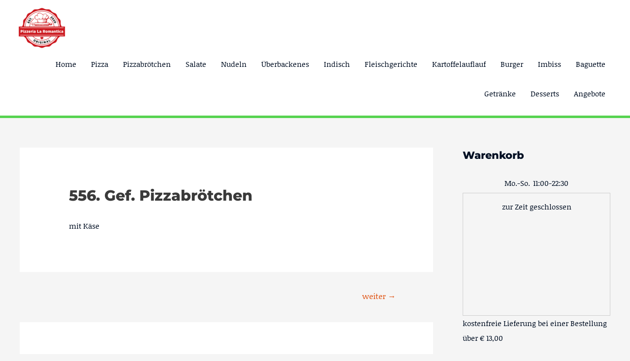

--- FILE ---
content_type: text/css
request_url: https://romantica-duisburg.de/wp-content/plugins/wppizza-delivery-by-postcode/css/wppizza-dbp.css?ver=4.0.24
body_size: 1701
content:
/**thickbox***/
#TB_overlay{z-index:2101 !important}
#TB_window{z-index:2101 !important}
#TB_ajaxWindowTitle{font-weight:600;}
#TB_ajaxContent .wppizza-dbp-areas {text-align:center;position:relative;border: 1px solid #d1d1d1;}
#TB_ajaxContent .wppizza-dbp-areas legend{display:none}
#TB_ajaxContent .wppizza-dbp-areas #wppizza-dbp-area{margin:20px auto 10px auto ;width:100%}
#TB_ajaxContent .wppizza-dbp-areas #wppizza-dbp-area-is{margin:10px auto 0 auto ;width:90%;padding:2px 5px}
#TB_ajaxContent .wppizza-dbp-areas #wppizza-dbp-area-tb-set{margin-top:10px;margin-left:auto;margin-right:auto}
#TB_ajaxContent .wppizza-dbp-areas #wppizza-dbp-area-tb-spu-lbl{display:block}
#TB_ajaxContent .wppizza-dbp-areas #wppizza-dbp-area-tb-spu-lbl > input {margin-right:5px}
#TB_ajaxContent .wppizza-dbp-areas #wppizza-dbp-area-tb-map-spu{margin:5px 0; float:none}

/*autocomplete dropdowns*/
ul.wppizza-dbp-ac {padding:0; background-color:#EFEFEF;display:none;overflow:auto;position:absolute;left:10px;right:10px;margin-top:0;z-index:999;max-height: 150px; border-bottom: 1px solid #EFEFEF}
ul.wppizza-dbp-ac>li {list-style: none; cursor: pointer;padding:0 0 0 3px ;margin:1px;background-color: #FEFEFE;font-size:90%;color:#333333}
ul.wppizza-dbp-ac>li.smart_autocomplete_highlight {background-color: #EFEFEF;color:#333333}    

/*google map*/
#wppizza-dbp-map-error{display:none;border: 1px solid #ccc; font-weight:600;border-left: 4px solid #dd3d36;background: #EFEFEF;-webkit-box-shadow: 0 1px 1px 0 rgba(0,0,0,.1);	box-shadow: 0 1px 1px 0 rgba(0,0,0,.1);	padding: 12px 12px;margin:25px 0 10px 0; font-size:70%;position: absolute;z-index: 1000;right: 13px;left: 13px;}
#TB_window #wppizza-dbp-map-error{margin-top:33px}/* popup error div margin */
#wppizza-dbp-map-wrap {position:relative;width:100%;height: 350px;margin: 0 0 5px 0;padding:0;border: 1px solid #EEEEEE;z-index:0}
#wppizza-dbp-map { position:absolute; top:2px; left:2px; right:2px; bottom:2px;z-index:1}
#wppizza-dbp-map img { max-width: none; }/*must be set or nav/icons will not show on map*/
#wppizza-dbp-map-address{border:1px dotted #EEEEEE}
#wppizza-dbp-map-info{font-size:80%;text-align:center;font-style:italic;margin:0;padding:0;margin-top:5px;}

/*google map thickbox*/
.wppizza-dbp-thickbox-gmap #wppizza-dbp-map-wrap {height: 375px}
.wppizza-dbp-thickbox-gmap #wppizza-dbp-map-wrap.wppizza-dbp-map-wrap-spu {height: 320px}
.wppizza-dbp-thickbox-gmap #wppizza-dbp-map-wrap.wppizza-dbp-map-wrap-pubtn{height:320px}
.wppizza-dbp-thickbox-gmap .wppizza-dbp-areas>label{display:block}
.wppizza-dbp-thickbox-gmap #wppizza-dbp-map-location{width:80%}

/*google location autocomplete z-index must be higher than TB_window z-index (as default=1000)*/
.pac-container{z-index:2102}

/**temp**/
#wppizza-dbp-map-lat-lng,#wppizza-dbp-map-distance,#wppizza-dbp-map-postcode{width:95%}

/* partial match enabled, half inputs to fit two*/
/* thickbox error messages */
#wppizza-dbp-form>fieldset label.error {color: red; padding: 0 0 5px; font-size: 80%;}



/**dashboard map as shortcode on a page**/
/******************
	[dbp loading gif]
*******************/
#wppizza-dbp-load{background:url('/wp-admin/images/loading.gif') center center no-repeat #ffffff;background-size: 30px 30px;position: absolute;top: 0;bottom: 0;left: 0;right: 0;opacity:0.8;z-index:1;}
.wppizza-dbp-loading{background-attachment: fixed !important;opacity:1}/*center spinner in viewpoint of body */



#wppizza-dbp-dash-map .gm-style-iw {width:150px;min-height: 50px;}
#wppizza-dbp-dash-map .gm-style-iw>div {min-width:150px;}
#wppizza-dbp-dash-map .gm-style-iw>div>div {min-height:75px;}
#wppizza-dbp-dash-map .wppizza-dbp-infowindow{}

.wppizza-dbp-infowindow>ul{margin:0 !important ;padding:0;list-style-type: none;width:100%}
.wppizza-dbp-infowindow>ul>li{margin:0;padding:0;white-space:nowrap}
.wppizza-dbp-infowindow .wppizza_dbp_map_location{margin:0 20px 0 0;padding:0;width:47%;}
.wppizza-dbp-infowindow .wppizza_dbp_map_direction{margin:0 0 0 0;padding:0;width:47%;}

.wppizza-dbp-infowindow .wppizza_dbp_map_location>input,
.wppizza-dbp-infowindow .wppizza_dbp_map_direction>input	
{
	margin:0;
	margin-bottom:2px; 
	color:white;
	background: #7abcff;
	background: -moz-linear-gradient(top, #7abcff 0%, #60abf8 44%, #4096ee 100%);
	background: -webkit-gradient(linear, left top, left bottom, color-stop(0%,#7abcff), color-stop(44%,#60abf8), color-stop(100%,#4096ee));
	background: -webkit-linear-gradient(top, #7abcff 0%,#60abf8 44%,#4096ee 100%);
	background: -o-linear-gradient(top, #7abcff 0%,#60abf8 44%,#4096ee 100%);
	background: -ms-linear-gradient(top, #7abcff 0%,#60abf8 44%,#4096ee 100%);
	background: linear-gradient(to bottom, #7abcff 0%,#60abf8 44%,#4096ee 100%);
}


.wppizza-dbp-dash-map{width:100%;border:1px solid #EEEEEE;background-color:#ffffff}
#wppizza-dbp-admin-map{position:relative;width:100%;height: 600px;margin: 0 0 5px 0;padding:0;border: 1px solid #EEEEEE;z-index:0}
#wppizza-dbp-admin-map img { max-width: none; }/*must be set or nav/icons will not show on map*/
.wppizza-dbp-dash-map thead th,.wppizza-dbp-dash-map tfoot th{text-align:center}
.wppizza-dbp-dash-map-status{display:block;float:left;width:50%;padding-top:5px}
.wppizza-dbp-dash-map-reload{display:block;float:left;width:50%;padding-top:5px}
.wppizza-dbp-toggle-status{width:98%;margin:2px auto}

/*
	error dropdowns -  thickbox only
*/
#TB_ajaxContent .wppizza-dbp-area-submit{position:relative}
#TB_ajaxContent .wppizza-dbp-area-submit #wppizza-dbp-select-error{position:absolute;top:0;right:0;left:0;background-color:#FFFFFF;min-height:70px;}

/*
	autocomplete -  thickbox only
*/
#wppizza-dbp-area-is-error{padding:0 !important;}
#TB_ajaxContent .wppizza-dbp-thickbox #wppizza-dbp-area-is-error{
	display:block;
	margin: 0 auto 0 auto;
    width: 90%;
    font-size:90%;
    background-color: #FEFEFE;    
}
/*autocomplete dropdowns thickbox*/
#TB_ajaxContent .wppizza-dbp-thickbox ul.wppizza-dbp-ac {
	position: relative;
    left:0;
    right:0;
    margin:0 14px 0 13px !important;
    padding: 0 !important;
}
#TB_ajaxContent .wppizza-dbp-thickbox ul.wppizza-dbp-ac>li {
	padding:0;	
}

#TB_ajaxContent .wppizza-dbp-areas {
    text-align: center;
    position: absolute;
    left: 0;
    right: 10px;
    bottom: 0;
    top: 0;
    margin: 50px 15px 20px 25px;
    padding: 10px;    
}
/* absolute positioned wrappers for text input*/
#TB_ajaxContent .wppizza-dbp-area-is-input{
	position: absolute;
	left:0;
	right:0;
	z-index: 1;
}
/* absolute positioned wrappers for submit button*/
#TB_ajaxContent .wppizza-dbp-area-is-submit{
	position: absolute;
    bottom: 25px;
    left:0;
    right:0;
    padding:5px;
}
/* instant search error/info/message elements */
#wppizza-dbp-area-is-error > div{padding: 3px 3px; font-size: 85%; font-weight: normal;}
/* default */
.wppizza-dbp-ac-msg-a{color:#7c7c7c; border-left: 1px solid #d2d2d2;border-right: 1px solid #d2d2d2;}
#TB_ajaxContent .wppizza-dbp-thickbox .wppizza-dbp-ac-msg-a{color:#7c7c7c;border:none; border-left: 1px solid #d2d2d2;border-right: 1px solid #d2d2d2;}
/* complete postcode */
.wppizza-dbp-ac-msg-c{color:blue}
/* postcode invalid */
.wppizza-dbp-ac-msg-i{color:red;border:none }
#TB_ajaxContent .wppizza-dbp-thickbox .wppizza-dbp-ac-msg-i{height:170px; /* cover ok button !! */}

--- FILE ---
content_type: text/css
request_url: https://romantica-duisburg.de/wp-content/plugins/wppizza-add-ingredients/css/addingredients.css?ver=5.1.6
body_size: 2532
content:
body.modal-open{position:absolute;width:100%;height:100%;overflow:hidden}#TB_overlay{position:fixed;z-index:2100!important;top:0;right:0;left:0;bottom:0;background:#FFF;overflow:auto;height:auto;width:auto}#TB_window.wppizza-add-ingredients-tbw{z-index:2100!important;padding:0!important;overflow-y:auto!important}#TB_window.wppizza-add-ingredients-tbw>#TB_title{height:auto!important;overflow:auto}#TB_window.wppizza-add-ingredients-tbw #TB_closeWindowButton>.screen-reader-text{clip:rect(1px,1px,1px,1px);position:absolute!important;height:1px;width:1px;overflow:hidden}#TB_ajaxWindowTitle.wppizza-add-ingredients-tbttl{white-space:nowrap}#TB_ajaxWindowTitle.wppizza-add-ingredients-tbttl>div.wppizza-ingredients-info-restrictions,.wppizza-ingredients-info-restrictions{font-weight:400;font-size:90%;margin:0;padding:0 0 5px;line-height:90%;text-align:center}#TB_ajaxWindowTitle.wppizza-add-ingredients-tbttl>div.wppizza-ingredients-info-restrictions{text-align:left}#TB_ajaxContent.wppizza-add-ingredients-tbc{overflow:hidden;padding:0 15px;box-sizing:content-box!important}#TB_ajaxContent #wppizza-cart-cancel{display:none}#TB_ajaxContent .wppizza-ingredients{background:#FFF;color:#000}#wppizza-ai-cover{margin:0;padding:0;position:fixed;z-index:1;background:inherit}#wppizza-ingr-form{margin:0}.wppizza-ingredients,.wppizza-ingredients-multi{overflow:auto;padding:15px 5px 0;position:relative;clear:both}.wppizza-ingredients-multi{padding-top:0}.wppizza-ingredients-loading{position:relative;top:0;bottom:0;left:0;right:0;background:url(img/ajax-loader.gif) center center no-repeat #FFF!important;min-height:150px;padding:0;margin:0}#wppizza-cart-cancel{font-family:Verdana;margin:0 5px 0 0;cursor:pointer}#wppizza-ingredients-selected{overflow:auto;margin-top:0;margin-bottom:10px;background-color:#FCFCFC;border:1px dotted #CECECE;border-top:none}.wppizza-current-ingredients{margin:0;display:block;overflow:auto;line-height:normal;padding:2px;min-height:20px;box-sizing:content-box!important}.wppizza-current-ingredients>p{margin:0;padding:0}.wppizza-current-ingredients>ul{margin:0!important}.wppizza-current-ingredients>ul>li{float:left;padding:0 0 4px;border:none;overflow:auto;font-size:100%}.wppizza-current-ingredients-sticky-wrap{position:relative}.wppizza-current-ingredients-sticky{background:inherit;padding:5px 0;box-sizing:content-box!important;position:fixed;z-index:1}.wppizza-current-ingredients-sticky legend{width:100%;overflow:auto;padding:5px 2px}.wppizza-current-ingredients-sticky #wppizza-ingredients-selected{padding:2px 0 0;margin-bottom:0;border-top:1px dotted #CECECE}#wppizza-current-sum{font-weight:600;float:right;white-space:nowrap}#wppizza-current-total{margin-left:3px}#wppizza-sub-info>span.ui-spinner{width:60px;float:right;margin:0 0 0 10px}#wppizza-sub-info>span.ui-spinner>input{margin:0;padding:3px 0 3px 5px;border:none;font-size:90%}.wppizza-diy-to-cart{float:right;width:auto;margin:0 0 0 10px}.wppizza-list-ingredients{margin:25px 0 5px;padding:0;position:relative}.wppizza-list-ingredients>ul{margin:0!important}.wppizza-list-ingredients>ul>li:before{content:''}.wppizza-ingredients-disable-click{position:absolute;margin:0;padding:0;top:0;right:0;bottom:0;left:0;background:0 0}.wppizza-doingredient-lbl{cursor:pointer;display:inline}.wppizza-ingredients fieldset{display:block;overflow:visible;border:none}.wppizza-ingredients ul{list-style:none!important;margin:0;padding:0}.wppizza-ingredients legend{width:100%;font-weight:600;display:block;line-height:200%;padding:0;overflow:auto;margin:0}.wppizza-ingredients #wppizza-ingr-form>legend:first-child{border-bottom:1px dotted #CECECE}.wppizza-ingredients ul>li{margin:0 2px 2px;padding:3px 0;background:0 0;width:32%;float:left;list-style-type:none!important;font-size:90%;list-style-image:none!important}.wppizza-ingredient-count{padding:0 3px}.wppizza-list-ingredients>legend>span{font-size:80%;font-weight:400}.wppizza-list-ingredients>legend>span:before{content:'('}.wppizza-list-ingredients>legend>span:after{content:')'}.wppizza-list-ingredients>ul{padding:2px}.wppizza-list-ingredients-hilight{background-color:#FFFCCF;border:1px dotted #CECECE;border-top:none;overflow:auto;color:#000}ul.wppizza-multiselect-tabs>li.wppizza-multi-tab-hilight:before{content:'*';color:red;padding:0 3px}.wppizza-doingredient-price{font-size:80%;line-height:80%}.wppizza-doingredient-price:before{content:'('}.wppizza-doingredient-price:after{content:')'}td.wppizza-ingredients-edit{width:1%;vertical-align:middle}td.wppizza-ingredients-edit>a,td.wppizza-ingredients-edit>a:hover{-webkit-box-shadow:none;-moz-box-shadow:none;box-shadow:none}div.wppizza-ingredients-edit{padding:1px 2px;margin:0}div.wppizza-ingredients-edit-pre{float:left;padding-left:0}div.wppizza-ingredients-edit-post{float:right;padding-right:0}.wppizza-current-ingredients .wppizza-remove-ingredient,.wppizza-ingredients ul>li>.wppizza-doingredient{font-family:Verdana;cursor:pointer;padding:1px 4px;margin-right:3px;color:#000}.wppizza-current-ingredients .wppizza-remove-ingredient,.wppizza-ingredients ul>li>.wppizza-ingr-0,.wppizza-ingredients ul>li>.wppizza-ingr-0-selected,.wppizza-ingredients ul>li>.wppizza-ingr-1>span,.wppizza-ingredients ul>li>.wppizza-ingr-2,.wppizza-ingredients ul>li>.wppizza-ingr-2-selected,.wppizza-ingredients ul>li>.wppizza-ingr-3,.wppizza-ingredients ul>li>.wppizza-ingr-4,.wppizza-ingredients ul>li>.wppizza-ingr-4-selected{text-shadow:0 1px 1px rgba(255,255,255,.75);background-color:#f5f5f5;background-image:-moz-linear-gradient(top,#fff,#e6e6e6);background-image:-webkit-gradient(linear,0 0,0 100%,from(#fff),to(#e6e6e6));background-image:-webkit-linear-gradient(top,#fff,#e6e6e6);background-image:-o-linear-gradient(top,#fff,#e6e6e6);background-image:linear-gradient(to bottom,#fff,#e6e6e6);background-repeat:repeat-x;border:1px solid #ccc;border-color:#e6e6e6 #e6e6e6 #bfbfbf;border-color:rgba(0,0,0,.1) rgba(0,0,0,.1) rgba(0,0,0,.25);border-bottom-color:#b3b3b3;filter:progid:DXImageTransform.Microsoft.gradient(startColorstr='#ffffffff', endColorstr='#ffe6e6e6', GradientType=0);filter:progid:DXImageTransform.Microsoft.gradient(enabled=false);-webkit-box-shadow:inset 0 1px 0 rgba(255,255,255,.2),0 1px 2px rgba(0,0,0,.05);-moz-box-shadow:inset 0 1px 0 rgba(255,255,255,.2),0 1px 2px rgba(0,0,0,.05);box-shadow:inset 0 1px 0 rgba(255,255,255,.2),0 1px 2px rgba(0,0,0,.05)}.wppizza-ingredients ul>li>.wppizza-ingr-0-selected,.wppizza-ingredients ul>li>.wppizza-ingr-1-selected>span,.wppizza-ingredients ul>li>.wppizza-ingr-2-selected,.wppizza-ingredients ul>li>.wppizza-ingr-3-selected,.wppizza-ingredients ul>li>.wppizza-ingr-4-selected,.wppizza-ingredients ul>li>.wppizza-ingredient-selected{background-image:none;outline:0;-webkit-box-shadow:inset 0 2px 4px rgba(0,0,0,.15),0 1px 2px rgba(0,0,0,.05);-moz-box-shadow:inset 0 2px 4px rgba(0,0,0,.15),0 1px 2px rgba(0,0,0,.05);box-shadow:inset 0 2px 4px rgba(0,0,0,.15),0 1px 2px rgba(0,0,0,.05);background-color:#e0e0e0}.wppizza-ingredients ul>li>.wppizza-ingr-1,.wppizza-ingredients ul>li>.wppizza-ingr-1-selected{position:relative;padding:2px 12px 2px 10px!important}.wppizza-ingredients ul>li>.wppizza-ingr-1-selected>span,.wppizza-ingredients ul>li>.wppizza-ingr-1>span{position:absolute;top:0;left:0;width:20px;height:20px;text-align:center;-webkit-box-sizing:border-box;box-sizing:border-box;-webkit-border-radius:10px;border-radius:10px}.wppizza-ingredients ul>li>.wppizza-ingr-0-selected:before,.wppizza-ingredients ul>li>.wppizza-ingr-0:before,.wppizza-ingredients ul>li>.wppizza-ingr-2-selected:before,.wppizza-ingredients ul>li>.wppizza-ingr-2:before,.wppizza-ingredients ul>li>.wppizza-ingr-3:before,.wppizza-ingredients ul>li>.wppizza-ingr-4-selected:before,.wppizza-ingredients ul>li>.wppizza-ingr-4:before{content:'+'}.wppizza-current-ingredients .wppizza-remove-ingredient{padding:2px 6px}.wppizza-current-ingredients .wppizza-remove-ingredient:before{content:'-'}.wppizza-ingredients ul>li>.wppizza-ingr-3-selected{padding:2px 4px!important}.wppizza-ingredients ul>li>.wppizza-ingr-3-selected:before{content:'\2713'}.wppizza-ingredients ul>li>.wppizza-ingr-1-selected>span:before{content:"";display:block;width:8px;height:8px;margin:6px auto 0;background-color:#000;-webkit-border-radius:4px;border-radius:4px}.wppizza-ingr-comments .wppizza-ingrcomment-lbl:after,.wppizza-item-row-ingredients .wppizza-ingrgrp>label:after{content:':'}.wppizza-doingredient>b,.wppizza-remove-ingredient>b{display:none}.wppizza-article p{margin:0}.wppizza-multiselect-main{padding-bottom:10px!important;text-align:center}#TB_ajaxContent .wppizza-multiselect-main{float:none;margin:50px 2px}#TB_ajaxContent .wppizza-multiselect-main-lbl,.wppizza-multiselect-main-lbl{display:block;margin:10px 0;text-align:center;font-weight:600}#TB_ajaxContent input.wppizza-multi-button-main{margin:4px}.wppizza-multiselect-main input.wppizza-addasis,.wppizza-multiselect-main input.wppizza-multi-button-main,span.wppizza-multi-button-main{font-size:80%;display:inline-block;cursor:pointer;margin:0 4px;min-width:75px;text-align:center;line-height:100%;width:auto;height:auto!important;padding:4px 6px!important;float:none}div.wppizza-iwhole{border:1px solid #e0e0e0;padding:5px}div.wppizza-iwhole>fieldset{margin:0;padding:0}div.wppizza-iwhole-pre{margin:5px 0 10px}div.wppizza-iwhole-post{margin:10px 0 5px}div.wppizza-imulti{border:1px solid #e0e0e0;border-top:none;padding:5px;margin-bottom:10px}div.wppizza-imulti>fieldset:first-child{margin-top:0}table.wppizza-order-itemised tr.wppizza-item-row-ingredients>td{padding:0 0 0 10px;font-size:100%}.wppizza-order-wrap-thankyoupage table.wppizza-order-itemised tr.wppizza-item-row-ingredients>td{padding-left:40px}.wppizza-item-row-ingredients .wppizza-ingr-comments,.wppizza-item-row-ingredients .wppizza-ingr-comments-toggle,.wppizza-item-row-ingredients .wppizza-ingrinfo{text-align:left}.wppizza-item-row-ingredients .wppizza-ingrgrp>label{font-weight:700;padding-right:3px}.wppizza-item-row-ingredients .wppizza-ingrinfo>div:nth-child(2){display:inline}.wppizza-item-row-ingredients .wppizza-ingrinfo>div:nth-child(n+3){margin-left:22px}.wppizza-item-row-ingredients .wppizza-ingrinfo>div>span{font-style:italic}.wppizza-ingredients .wppizza-ingr-comments{margin:3px 0;width:100%;padding-left:0;padding-right:0}.wppizza-ingredients .wppizza-ingr-comments>legend{border:none;width:100%;font-weight:600;display:block;line-height:200%;padding:0}.wppizza-ingredients .wppizza-ingr-comments>legend>span{font-size:80%;font-weight:400}.wppizza-ingredients .wppizza-ingr-comments>div{border:1px solid #E0E0E0;margin:0;padding:0;position:relative;left:1px;right:1px;top:1px;bottom:1px}.wppizza-ingredients .wppizza-ingr-comments>div>textarea{border:none;margin:0;width:100%;height:100px;box-sizing:border-box;-moz-box-sizing:border-box;-webkit-box-sizing:border-box}.wppizza-ingredients .wppizza-ingr-comments>div>input[type=text]{margin:0;width:100%;box-sizing:border-box;-moz-box-sizing:border-box;-webkit-box-sizing:border-box}.wppizza-ingr-comments{padding:0;margin:0;font-style:italic;font-size:90%}.wppizza-ingr-comments .wppizza-ingrcomment-lbl{font-weight:600}.wppizza-item-row-ingredients .wppizza-ingr-comments>div:after,.wppizza-item-row-ingredients .wppizza-ingr-comments>div:before{content:'"'}.wppizza-ingr-comments-toggle{cursor:pointer;clear:both;margin:0;font-size:90%}.wppizza-ingr-comments-toggle:before{padding-right:2px;font-style:normal;content:'\25B6'}.wppizza-ingr-comments-toggle-sel:before{content:'\25BC'}.wppizza-cart .wppizza-ingr-comments>div:after,.wppizza-cart .wppizza-ingr-comments>div:before,.wppizza-current-ingredients>ul>li:before,ul.wppizza-multiselect-tabs>li:before{content:''}.wppizza-cart .wppizza-ingr-comments{display:none}#wppizza-ingr-comments-post.wppizza-ingr-comments,#wppizza-ingr-comments-pre.wppizza-ingr-comments{font-style:normal}ul.wppizza-multiselect-tabs{list-style:none;margin:0;padding:0;border-bottom:1px solid #e0e0e0}ul>li.wppizza-multi-tab{cursor:pointer;position:relative;top:1px;border-top:1px solid #e0e0e0;border-left:1px solid #e0e0e0;float:none;width:auto;font-size:90%;padding:2px 5px;min-width:75px;display:inline-block;text-align:center;margin:0}ul>li.wppizza-multi-tab:last-child{border-right:1px solid #e0e0e0}ul>li.wppizza-multi-tab-selected{background-color:#e0e0e0}.wppizza-current-ingredients>ul{overflow:auto}.wppizza-multi-icon{font-family:Verdana}.wppizza-current-ingredients .wppizza-multi-icon{font-size:100%;padding:2px 5px 0 0;float:left}.wppizza-cart-contents .wppizza-multi-icon{font-size:120%}#wppizza-send-order .wppizza-multi-icon{font-size:110%}@media screen and (min-resolution:160dpi){#TB_ajaxContent .wppizza-multiselect-main-lbl{font-size:150%}#TB_ajaxContent .wppizza-multi-button-main{padding:7px!important;font-size:120%}}@media screen and (max-width:600px){.wppizza-diy-to-cart{padding:8px!important;margin-bottom:4px}.wppizza-cart-button input.wppizza-multi-button-main{padding:6px 8px!important;margin-bottom:4px}.wppizza-ingredients ul>li.wppizza-multi-tab{margin-bottom:0}.wppizza-current-ingredients .wppizza-remove-ingredient,.wppizza-ingredients ul>li>.wppizza-ingr-0,.wppizza-ingredients ul>li>.wppizza-ingr-0-selected,.wppizza-ingredients ul>li>.wppizza-ingr-2,.wppizza-ingredients ul>li>.wppizza-ingr-3,.wppizza-ingredients ul>li>.wppizza-ingr-4{padding:4px 8px}.wppizza-ingredients ul>li>.wppizza-ingr-3-selected{padding:5px 7px 6px!important}.wppizza-ingredients ul>li>.wppizza-ingr-1,.wppizza-ingredients ul>li>.wppizza-ingr-1-selected{padding:4px 15px 2px 10px!important}.wppizza-ingredients ul>li>.wppizza-ingr-1-selected>span,.wppizza-ingredients ul>li>.wppizza-ingr-1>span{width:25px;height:25px;-webkit-border-radius:25px;border-radius:25px}.wppizza-ingredients ul>li>.wppizza-ingr-1-selected>span:before{width:10px;height:10px;margin:8px auto 0;-webkit-border-radius:10px;border-radius:10px}.wppizza-ingredients ul>li{margin-bottom:6px}.wppizza-ingr-select{width:100%}}@media screen and (max-width:450px){.wppizza-ingredients ul>li.wppizza-multi-tab{width:46%!important;border:none;border-top:1px solid #e0e0e0}.wppizza-ingredients ul>li.wppizza-multi-tab:nth-child(odd){border-left:1px solid #e0e0e0;border-right:1px solid #e0e0e0}.wppizza-ingredients ul>li.wppizza-multi-tab:nth-child(even){border-right:1px solid #e0e0e0}}@media screen and (max-width:400px){.wppizza-ingredients ul>li{width:49%!important;margin:2px 0;line-height:30px;word-wrap:break-word}.wppizza-ingredients ul>li.wppizza-multi-tab{width:99%!important;padding:0 1px 0 0;margin:0;border-top:1px solid #e0e0e0;border-left:1px solid #e0e0e0;border-right:1px solid #e0e0e0;border-bottom:1px solid #e0e0e0}}

--- FILE ---
content_type: application/javascript
request_url: https://romantica-duisburg.de/wp-content/plugins/wppizza-delivery-by-postcode/js/scripts.min.v3x.js?ver=4.0.24
body_size: 1823
content:
jQuery(document).ready(function(w){var l="wppizza-dbp",z=w("#"+l+"-area-tb-spu"),f=w("."+l+"-thickbox"),u=w(".wppizza-order-pickup"),v=w(".wppizza-toggle-pickup");0<w("#"+l+"-thickbox").length&&jQuery.post(wppizza.ajaxurl,{action:"wppizza_dbp_json",vars:{type:"dbp-thickbox"}},function(e){0==e.nothickbox&&jQuery(function(){var e=w("#"+l+"-thickbox").find("legend").text();tb_show(e,"#TB_inline?height=300&amp;width=300&amp;inlineId="+l+"-thickbox",null);f.parent().css({margin:"0 auto"})})},"json").error(function(e,i,a){console.log("error 1 : "+a),console.log(e.responseText)});var g=0;w(document).on("change click _trigger_update","."+l+"-area, #"+l+"-area, #"+l+"-area-tb-set, #"+l+"-area-tb-map-spu",function(e){if(!("_trigger_update"==e.type&&0<g)){g++;var i=w(this),a=!1,p=w("#"+l+"-area"),t=w("#"+l+"-area-tb-set");0<u.length&&(a=!0,u.prop("checked")||(a=!1)),0<v.length&&(a=!0,v.prop("checked")||(a=!1));var r=!0;if(i.attr("id")==l+"-area-tb-map-spu"&&(a=!(r=!1)),0<z.length&&z.prop("checked")&&(a=!0),r){if(0<t.length&&i.attr("id")!=l+"-area-tb-set")return;if(t.length<=0&&"click"==e.type)return}var n=!1;if(0<z.length&&(n=!0,z.prop("checked")||(n=!1)),"click"==e.type&&0<t.length&&""==p.val()&&!n)return t.after('<div id="'+l+'-select-error" class="wppizza-login-error">'+wppizza.extend.wppizza_dbp.msg_select+"</div>"),t.attr("disabled","true"),void w("#"+l+"-select-error").delay(2e3).fadeOut(1e3,function(){t.removeAttr("disabled")});void 0!==wppizza.isCheckout?(w("html").css({position:"relative",height:"auto"}),w("body").prepend('<div id="wppizza-loading" class="wppizza-dbp-loading" style="opacity:1;"></div>')):f.prepend('<div id="wppizza-loading" class="wppizza-dbp-loading" style="opacity:0.9;"></div>');var o=i.closest("form"),d=!1;0<o.length&&(d=o.serialize());var s=w("#"+l+"-area").val(),c=void 0!==wppizza.isCheckout;jQuery.post(wppizza.ajaxurl,{action:"wppizza_dbp_json",vars:{type:"dbp",dbpid:s,data:d,selfPickup:a,isCheckout:c}},function(e){return void 0!==e.redirect&&""!=e.redirect?void(window.location.href=e.redirect):void window.location.reload(!0)},"json").error(function(e,i,a){w("#wppizza-loading").remove(),console.log("error 2 : "+a),console.log(e.responseText)})}});var e=w("#TB_ajaxContent > ."+l+"-thickbox");if("undefined"!=typeof tb_remove&&0<e.length){var p=tb_remove;tb_remove=function(){var e=w("#"+l+"-area"),i=e.val();if(0<e.length){var a=wppizza.extend.wppizza_dbp.msg_select;return(""!=i||0<z.length&&z.prop("checked"))&&(a=wppizza.extend.wppizza_dbp.msg_confirm),w("#"+l+"-area-tb-set").after('<div id="'+l+'-select-error" class="wppizza-login-error">'+a+"</div>"),void w("#"+l+"-select-error").delay(3e3).fadeOut(1e3)}return p(),!1}}if(0<w("#"+l+"-area-is").length){w(document).data("wppizza.is_self_pickup",null);var a=l+"-area-is",n=w("#"+a);n.after('<ul class="'+l+'-ac"></ul><input id="'+l+'-area" name="'+l+'-area" type="hidden" value="" />');var o=w("#"+l+"-area"),d=(w("#"+l+"-area-tb-set"),n.next("."+l+"-ac"));if(void 0!==wppizza.extend.wppizza_dbp.pm){var s=w("#wppizza-dbp-form"),m=(n.closest("form"),new RegExp(""+wppizza.extend.wppizza_dbp.pm.x,""+wppizza.extend.wppizza_dbp.pm.f));z.on("change",function(){var e=!!z.prop("checked");(w(document).data("wppizza.is_self_pickup",e),e)?(n.removeAttr("required"),w("#"+a+"-error").remove()):n.attr("required",!0)});var i='<div class="'+l+'-ac-msg-a">'+wppizza.extend.wppizza_dbp.pm.msg.a+"</div>",b='<div class="'+l+'-ac-msg-a">'+wppizza.extend.wppizza_dbp.pm.msg.a+"</div>",_='<div class="'+l+'-ac-msg-c">'+wppizza.extend.wppizza_dbp.pm.msg.c+"</div>",h='<div class="'+l+'-ac-msg-c">'+wppizza.extend.wppizza_dbp.pm.msg.c+"</div>",x='<div class="'+l+'-ac-msg-i">'+wppizza.extend.wppizza_dbp.pm.msg.i+"</div>",k=i,y=function(e){if(e!=k){k=e,n.rules("add",{messages:{wppizza_dbp_is:k}});var i=w("#"+a+"-error");e!=x&&e!=_||d.css({display:"none"}),""!==e?""==e||i.css({display:"block"}).html(e):i.css({display:"none"}).html("")}}}jQuery.post(wppizza.ajaxurl,{action:"wppizza_dbp_json",vars:{type:"dbpis"}},function(e){void 0!==e.current&&(void 0!==wppizza.extend.wppizza_dbp.pm?o.val(e.user_value):o.val(e.current)),w(document).data("wppizza.is_self_pickup",e.selfPickup);var i=e.areas,c=[],l={};if(void 0!==wppizza.extend.wppizza_dbp.pm)var p={};var t=0;if(w.each(i,function(e,i){var a=void 0!==wppizza.extend.wppizza_dbp.pm?i.toUpperCase():i;c.push(a),l[a]=String(e),void 0!==wppizza.extend.wppizza_dbp.pm&&(p[t]=i.replace(/ /g,"").length,t++)}),void 0!==wppizza.extend.wppizza_dbp.pm){s.validate({onkeyup:function(e){n.valid()},submitHandler:function(e){return f.prepend('<div id="wppizza-loading" class="wppizza-dbp-loading" style="opacity:0.9;"></div>'),o.trigger("change"),!1}}),n.rules("add",{wppizza_dbp_is:!0,messages:{required:k,wppizza_dbp_is:k}});var r=!1,z=!1,u=-1,v=0,g=-1;""==n.val()&&v++,w.validator.methods.wppizza_dbp_is=function(e,i){if(w(document).data("wppizza.is_self_pickup")&&""==e)return!0;z=r=!1;var n=e.replace(/ /g,"").toUpperCase(),a=!1,o=!1,d=!1,s=n.length;return w.each(p,function(e,i){var a=n.substring(0,i),p=c[e].replace(/ /g,"");if(p.substring(0,s)==n&&(d=!0),a==p){z=d=!0;var t=n.substring(i);if(m.test(t)){var r=c[e];o=l[r],0==v&&(u=o,v++),g=o}}}),o&&(r=a=!0),""==e&&y(b),""==e||z||d||y(x),""!=e&&!z&&d&&y(h),""!=e&&z&&!r&&y(_),""!=e&&r&&y(""),a}}if(void 0!==wppizza.extend.wppizza_dbp.pm){var a=function(e){if(e)return u!=g};n.smartAutoComplete({source:c,forceSelect:!1,minCharLimit:0,delay:100,filter:function(e,i){var a,p,t;w(this).data("smart-autocomplete");return 1==(t=(a=i,p=new RegExp(e.replace(/[-[\]{}()*+?.,\\^$|#\s]/g,"\\$&"),"i"),w.grep(a,function(e){return p.test(e)}))).length&&z?t=[]:t},resultFormatter:function(e){return"<li>"+e.replace(new RegExp(w(this.context).val(),"gi"),"<strong>$&</strong>")+"</li>"},resultsContainer:d}),n.bind({focus:function(e){n.trigger("keyup")},keyIn:function(e){w(this).valid()},lostFocus:function(e){if(w(document).data("wppizza.is_self_pickup")||""==w(this).val()||w(this).trigger("keyup"),a(r))return o.trigger("_trigger_update"),!1},itemSelect:function(e,i){if(w(this).keyup(function(e){if((13==e.keyCode||35==e.keyCode)&&a(r))return o.trigger("_trigger_update"),!1}),void 0===i)return!1}})}},"json").error(function(e,i,a){console.log("error 3 : "+a),console.log(e.responseText)})}});

--- FILE ---
content_type: application/javascript
request_url: https://romantica-duisburg.de/wp-content/plugins/wppizza/js/validate/lng/methods_de.min.js?ver=3.18.12
body_size: -10
content:
/*! jQuery Validation Plugin - v1.19.3 - 1/9/2021
 * https://jqueryvalidation.org/
 * Copyright (c) 2021 Jörn Zaefferer; Licensed MIT */
!function(a){"function"==typeof define&&define.amd?define(["jquery","../jquery.validate.min"],a):"object"==typeof module&&module.exports?module.exports=a(require("jquery")):a(jQuery)}(function(a){return a.extend(a.validator.methods,{date:function(a,b){return this.optional(b)||/^\d\d?\.\d\d?\.\d\d\d?\d?$/.test(a)},number:function(a,b){return this.optional(b)||/^-?(?:\d+|\d{1,3}(?:\.\d{3})+)(?:,\d+)?$/.test(a)}}),a});